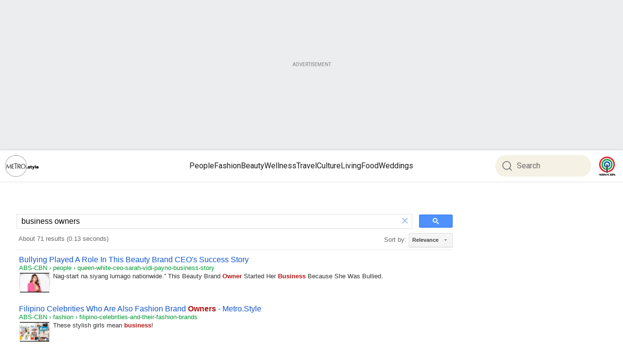

--- FILE ---
content_type: text/html; charset=UTF-8
request_url: https://syndicatedsearch.goog/cse_v2/ads?sjk=scTJUYYvTxiDsJYwEK4E%2BQ%3D%3D&adsafe=low&cx=c4a3892be8eb44ecc&fexp=20606%2C17301431%2C17301434%2C17301435%2C17301266%2C72717108&client=google-coop&q=business%20owners&r=m&hl=en&ivt=0&type=0&oe=UTF-8&ie=UTF-8&format=p4&ad=p4&nocache=5071768902961972&num=0&output=uds_ads_only&source=gcsc&v=3&bsl=10&pac=0&u_his=2&u_tz=0&dt=1768902961974&u_w=1280&u_h=720&biw=1280&bih=720&psw=1260&psh=926&frm=0&uio=-&drt=0&jsid=csa&jsv=855242569&rurl=https%3A%2F%2Fmetro.style%2Fsearch%3Fq%3Dbusiness%2520owners%23gsc.tab%3D0%26gsc.q%3Dbusiness%2520owners%26gsc.page%3D1
body_size: 8376
content:
<!doctype html><html lang="en"> <head>    <meta content="NOINDEX, NOFOLLOW" name="ROBOTS"> <meta content="telephone=no" name="format-detection"> <meta content="origin" name="referrer"> <title>Ads by Google</title>   </head> <body>  <div id="adBlock">    </div>  <script nonce="37xh-tcLGc3u0mYeMtiwnA">window.AFS_AD_REQUEST_RETURN_TIME_ = Date.now();window.IS_GOOGLE_AFS_IFRAME_ = true;(function(){window.ad_json={"caps":[{"n":"isCse","v":"t"}],"bg":{"i":"https://www.google.com/js/bg/V88ImSDOg1b-Ey3nzkrV4W67KqFgqGqLOhz7XlMESLs.js","p":"XcnzH6TngAdIMVxGm8Mo5lR2B3mP1u981aiJ9n1IkbREHiOGo3z/IaRj7odhe8NjnsTtdc93KunpLMct7UwWVxBh+XDXCWyG0Lmkdu/MKaM8dywsdWO1//1u66eMJcQ0cffMLTw83zwaQ7AitabhROTF8LYNtU3jgsKSNP/NgSkoPViSDzpbhZsZf6pi0P/yZWScct/5kDID24cj9CoPrvagEjTquzYqmSgrAMJZ1dyGoW5ii80UD0Oz9JpFVZxdRowMuAhgRxnY5G/ow9M4TgQRvlB0qlvGuVbd06GF8g3vA8Qrf7nVS0RvXiP9NLgcxAf2vWhl74mmDJUHMqTi9VgcY0GUR8mZpl+G8howvjZL+WCR//eqbDJA6eRwrc7zvi2pCqhYWDDASTJREexdz8BTYHNfzNSUNhIzyCTaalFV743LYkuNSWgfhWMqIXYbMEMWCpSCmWMFIUDGq+OV4wJyiV3qiT/gKm7/5cmBVH8euG7pU24ydcRe8geGXQfmSQpLj1C+hDws70DMZhkEe7L9d/n1pWZQDleY7LvjiqUJvVjjXa0vqW+1uzDizCNW7hvUtq/XGBIvcNZ+XVkV59m+XeRBn7Db5hqYKKRqxPv96+l7oRJhvHDJbwtW9r32DTJXy4WGG5sdqGAiuyUVFkM2lLpVacChRuMDj3VIfMb8LjBMzwo018MerSlu6mmw7c1M++1TeVdyICeTCNN4vcccxD5UvzepXk8cOp5o7OU/[base64]/+QpDcfdZGn0YeDnTtT6HEt1UQKVSmtMJXiMwQ0BHynRW8Rhub5NHPBcq90Pd+ywxH+ytdKXVRR0PoDa/EUIJmKgk3owEhwL+6Olsgx5aRzdYZZ9XAZdft9M07qdrL8NLiFyNcSFYKYSZFGZ09ypyAp9k2LRvVGcGoin/VuCm5yDhezPoy5svJnb20QVr35bPdsq2Eo4lFmMo42TIpnDLh1u+hnXdp9XEyQoPGFP+HZdhw8bWniH/pSuqshj47+0ieXGtHpk/lmSLl/ecOeHQzeJ5+46v67ZpPgVygeRgzl2/l3H4OhsWeeZK+aRzqKsj7lUdygmN9diUroj13Yo2PR2pLz14y04JJ2FF8w549Rm+OHupLPRxog/+xlp3nKW0B40SqkrSJiY69qUu5jUY7z1p9gmxzvdfuYTrFc/eCem6xjoPoN1SC/egOJz33XTdcC3E6tllJ+HsGE3hjqP2WyBWhmsw5BCvYAsUo2r3LH4G51VQyDB3gblfLK4kuq4JIp8A44k1mCXnOsx9ehQEd+KG22Y5HcIF0Jfbj6Q+wWzvWEPFJY1hXcTZOjJuobcJv79LFpkVT1dT/5NHD6KMTXkJNy0aFH7s50k/bZfY5WyDE17HZRm7W6fdRZ/rzpYZ/tu19rApL483x3QQZUplZ55pOCVi9VRmWAEXUCY1U9vxF1NwgXxmEgYtWAv1dCyrU6IrQ3xqKp9IX57SEEpuSRDyDfIFuy7zuIrRhReefOozR4/LIE8RI2b4vQlvKbXUjHckGi7rjclBZaJmH+QDBJJ5xxknElMC4bLvdWvtrRvhIbHKhQIjQ5ujBZicdyQ3n0aRGguf4k5HTh9CqjmcayCQiSG0UJ1aw9QC6gE6GtBBWS9JmWAhU2oXkMC7nvBdRADIQp/2PQGgo0s2UW5OlLspQ+Lf+6tXQHdqVLTBr5M0FRhzrF0U74ImQtCrRGoVkNgSdFsnD80LOTcPMYvKXJPOzmYnlnFoRruACQxq0meJsS5rDAOqBYsd7geY/[base64]/iN3yp4J89Egcd0qLDU66nV/3WlNc/eXn5TSZBuKjQUYajCP2LUxXD4SZyI1Qt8sBGEJzSDZTc7THyYhlg5aPoeJGo8OcphgG3V2lPCemBO7u99rgEXfRLGcoijYS14xSlJ/GoNv43YJMkRVbQydoF7Gvj98elTV/uTtYQDRGFrIwLqD/d94ACIuZsnlYd4lLH3ZXrJDTJeEUGjmVUtojA4rAxiJRk2ylHtiXBx8ZZKI65gXzOjEkBGsfHVYEiyZsqwmcLQFNikAoxK6FZGwHCk3Sade2WVmm0qkuL3SCiGvVMcOiRNXGvqeNyrVdwIW/6OkvznvB4spP1PhmtKr9W9P9iVc10VwXw9rZG39nOym2e9WhuoVeDAufRk1ZqEKhNO+q/4aJAH8E3fpdP2I82aea33LTMNZ2Yw7sZtN0V980GOpaTXsUQMvmh+x2iYDiLTVqrapMdhYheTmB+ENaxK469B8B9pwkpwkHcwerE9qb74hn3tC1o/j12usfbAPvtNydEvdlJKEyozHeiw+IoUajBosQaGQf29i3jM91FjlWQvef96LU9OcJMWU7M4KDwNyXc+7nOaBbJPqDi4ZH8hHblLTXfiD4MgATkPybiAjW8XRdElsG/GskD6PHaEhXkRkaG3UPMtScb3Ke15TOXndMes8YKeq/jvi/Pe9U1o39lbEFfbGWuH769MJfqioPfnN1R1XUr0DKX21cPXLefSV6WWmMb1o3BaKsOvTGQARqceTim+smx/T6nzwfrw7/RC4toXKPp7am9Y6Cn+vQGTcZlAo7ZYgwEp0sQ7tt4FlHyzauycRX0mlNhwmFSKB3FF6ceyEX0/kiRbXGH1YbY6EJpGTnsl1LVQyjXFxuReK8tqQMUqH079AqSeUTk6fGYQvLUxS+klDgjtM03i8M9aAArIWQpoOsbGxB31R1aGkm/d9GYb2orrVqrd0StZYt5C2/HS2q/4CUJtEzInoSXuvPX6gwPj+a6cV8+/0PeXcFtUEf7lHjveCVoo91cgsq+8eDlK7LeiP21hzrnUUsbhGWfJk3HgvjWwCT+cO6BHjj25tP968ViDLJQK7rEDDyUUXC9Z3YYR1ZJNk72ydeK/lr2KwoKwrO28FYvomGzKlJdkBzFk7+2ZQh0psqTb4S78BoqPNtoCUmGhSq9LwLgMgzuVKMNQ3oAdIULwr/30eluGRpcbskQ3BaXyxjALRSNGFQ9qcAQK5joIVCH8A6Pdc098tXXLTlpyvnQ5yqLGsBVVACjau3Ik9ZPz0FT3DYx3OvX2Teiz4wGZnDhUJ2hUNrpsFAnaAp8/zq5No+vXGpBKH92Zdrtwvv3tYdNG4rg5hkaeRGDT9D63Rg+4itDvvEIu/YhCxXPehoy3j0wc2YF5qt5aACQ2Z2ZiVuchN6jQ/[base64]/zPR+9vNY5A3jm5GFdR/nWv3Dec32tjDuvZfCi4UibBX+FAZghTz0fADh0NIReaMMAOXtQPP6xN7EOoUByNGrkltTojoEGiMl9bLUNzHzjlLj+xJguiVhsEjBMv375DTO3v9IOHgFDK4fR0iOZkXg91/8u5yIMKQmFbQ296WmyeOvj+g6sev9tRcxPwpjEs0D3lfoC1c9E/UCKMFBPL0j/B4veGO9elsa4M0oqGHtHVwW6U4Wi6TJZ3PLPGU0wne5cfl17aEPBaaqxHlfLV6ssr0iNqAjPgb++0pPn2gC2a2LYg/P/lpeQ4sSI5KRwUU94Dbiy9AgezTaXqKbIzCLnGIXILeQmviBwMVMBGbMRVLEzMYqPeGpenj6oI3ZEQwygNIqqvBhhaPHrI3HTOFBPwtUazw+2+MmeH6GEXKN0WMN8c14xafZUjeLu7JXHgfMgFoEbP2HrXRgew9Z2R/3b/y+5BRvHQkvVk4v416nEjkN5HKyIcmAvPS84udV6wymJyIBhn0V5S9ju0q0jdhttic9n0UuI2XT+8x/hglhrlJpHgIUw34xsqouXcwt9fONumU/wUkWF5KD9NmBtFAP2FsndAFcU0pASQpdwE7d8ctuEWRKPozLfB+AVSBPo6U+fgDQ4IomNHaU3m5DOgMC0hAJyvvmENIDKD7FY08Vit6eMZ7Cy1mkjsbUxpyliSChIu3oZ2IqB97tAQl66pmDkynx/GKwf01UEpCoeUJklTncSsyaw+8cFriiAaGzcAnoxDaoUXT13GxZe5vaYcH0PfnifoKFMLykfntl/D8yssevXqYDvMHJkixsnL3oLsX59ikuOQJ3EcAPOe3Yake7efg1Ad34+dNnznFEdoXH/G1B4ubM9n4B7UEPHi982WMcmj4zWjmK1npn0xCsnRYPFhlSV6UmhF3bKxduiuoAs8MAppkOjC+SShX9U+FLhR8IE1/R94CUb0SB2zN7R7qR5vlJmBxuJdDvfLWriHxDlOPqZf66bOkX6J1ElpbZTuce5Ml3chEdvSk/WofDjCoGmtr+YaeNzXS83JSPXoj1gBXeLGrAA5QbRxIYvM9IqO0FWsfAZjhii12ANguABxip6E8UBEHspDCbyOEB7MewglnVzhfa7BWJePtpzbA+qxs35AP/JFijbxDWsR0LPQVOROlCzTPk3nMd8ICvYXFD4ZwDJy1xZie6x1ze495eYrdlYw9ukjEJJ6vvyo5mHgXlo3molplp3DG61zRrvj18YTXAb2NXlEZrEFE6QhcvQXzqkwxXlM41033a0axMp7O7Vc9vKouzRxKdUQY/yPXGQNfe3+5jErLcjhHUvydMWY7js4P4FBXO0iZeqexZIdJBUDeLyDSESVLCo5n1PM7goAKMXAT2HXRC6uwY55OS7bhT7WKaDg23Uk+SVZADSLYOf9cF2bluyZdHeZXhhOjzgFi6+3nrDDh5tKS6XgUOfRSnjrsnXsORot+eXsTOHi70k/pc686jtDUtNK4OkxiW6COnWY1EHkXlpy25haaoGCaCXUv1adnCp0loFE327TMUVN/O6EKDnsZ33bCfd3sNW7WjpqUSVMZrbj814W/O5iAaQlF6eo7BNz8XcBq+6Ouuo6Nkoa2jtwz20RS5kaEcexfQ8difvNSsIQRWIbTcU1XUtUC/VYoXM4kUViZNC2F/ioRvsotrqYlnFUItKFCmVx6d4T4ETWmRuS1QYEHDKx8ivrCFSKPJfuLy+FWcK1rf1j3gdB8hbu8KWEIa8bswzDqrrvblo3br7R3JiDTOdSBqZRPtM133X33Fg/a3DlhP4olqbLPgCwqHlTASQip+wbkjQiSh0gbcC+WUxKD8T1aMFQN/EBEwWvgwzJn8Wo9mHW0oak13/pLWiTMsQxTIxwIj7G6MwmFDuq7H/zIuS8z5gU6lNnTor8eLSfYYJ0L3pwWZRYTg8OxsyNzl3XIQV3hoPZdiDa1a2tGDFA3T9w9T8zTs6TcOOyOmg/Vy7jAl5htt1JqQDZoiTTLVAWJkxnOZow7mIiGzW92HevhfLP5Bg55Uv5BOJWDKWbSeP6ipMAKbUYm+0MNuzuGmWidzZKKWa/I5bpnp6e3i0tOhxoPcqlNhHY+j0rlVnfFEArt5cCDnpPQuQGILSC5D9rGe0nkUcp+dgtmcXpxSFi2D0s5lKK3BWVyYEXwJyBgblFinkcnTg1uVTItBDqMDxvGEi82Nsqfi3eIiBX0IxLPd/49jmJ4bkPsOAYdjt/ZpkGJCN5SxCSct/9B8GKQBarx2f7MmcSzhFwjuqxg6XzIrhwrfs0Fc7YrEvHPgQXdZWyBCWaNnUN+zIf8tVZi9wKcUetwWPHzA36TkFUL42ph8o32LKmrXueWdi9egf2FPnTU6U8iS9rN1HJlGZiWIUQOT0SKr687lxEraZh9N2dSkvzjWny81lyJtq/gbaRJHRBZPQI8ePcITgTqtMNkQsnFqMT44z+WRO6vyCKqsL6vy9GBBAv3cYrlELA8vkAOi2t9H3dgb4oPLK7H1rPrIqebAfLxpzmpAy/[base64]/Oy6M+aJLx3WEzhN2Ch8WMcHa/g6OMNO+zJMBOoiEiO6+vrosp9yLnDGHejwORIh4zBBA+G46+EEJr5hcomJvux/gLxQLzBOSPrFFeokpm/9GLlaXq7svsIe0AXbGobiHoqwgTS9yL75dtJY40G24HXZIY1L8zY7uJKEUYStXXcCQAbZ+Oi2ugLp3IH/mPJqyXp4cD6Sa9j8fCPTkMuZkfyQVCyezT7ULITP1uJxdCFyyOuyjy5Dgyec/ruHKzRh7Cz9Ibt47/vGSHx8R/5XbX49TYuXZXQacQ+EAnDJRfK76DWepH9ndL9jNXW3fw/N0qdu+fEVesKBlNoFtIYg2eaZ6jAloBaEc6LsxJ1kxB7DrrAH92qDEii+F/+Qh6d8GgaX302UXw1+3HFhFrUOAoEvcS0SNzK197K2XOBS8G4orN/PYILeTT7W9nVlE4tgrDQ9uLaukvxt7OkY1UaX8RE7eSihgAVwl4ef6D5rkG+ttDP8wQ7nwu/RL1NkpRnVWhK/QiP9XFqwv6A9TQ9bIA0KBA5nzH1rnZnMWBl+KzgWBsEX6/LVmuBLa+oMXvLWyagX7NfsDt8ZnMJ2JkrTxCVec8dcePvms7NWTy0DoA6piqC67hpMl1FJs0WxwV0e+DG83tK3z5eVNh3vWFXtHDfcrbXd56jk55bCTg232NwLDkkTN4RCbtEcJSFE32eIY7MWyvteHl1dE0e4JnMSUpyJxHBhMbnJH6Fu/eQauQKopBcBJQshjsI9iCaC6/eW/[base64]/WvEIlpGfE7K9MpS/qX6gPB22M110U28UZFf/Txzbr70C6UtSzu3fs+hS/5HUbcTErtX/E5kI8xNMpK8ipEYbKHdzyxhjduIbOJJSeVbu/ijQ8YOWS/bpDYFC9gE4zuPZBZRlo0OWeKIpgWoz2ZpompPopnEMzpjDLzMoo0c3+EUpxKJZ+5Mc3Y24of2sFtTeMQBeeesFfenAIumHV8ERjWaYUVx5dV/HlabI+H2mcvAUmuh8tOGEUcEVgeLx7kjybv/mzuSampcQhe6Z6oyjmwbACQQOOH387U2u9YsENwoPS77YrBoOccTtbK7kgFv+9bcIgf4Oo5EAz8JzhFDWST7K1j5yG27RXUsJlPwsPEBpkOvkdLgEFAWIKTj+JRWoyy6b2OQGcUQuepPj+GMZX3PrQYgOqN77e/2WIbSzsQBQ0tX2wUJh7opS/9eHpMexliHz+kTUwObom4Tba1jLiA4I+GFOxJ1ef5Y5sV6r8f0I0wpXhBVnzWZb/bcihhIrSy+RE1PRZNutvvgQISgUbMEwl+CBMdFqpBw37JYjjpNC8OBqCXhNJ5pUDE72JjYRapG+w8SJaNo0NAeGXs/qrQGBrWNO/ORt/gHR4M82aRb2b9lX0pApxmJvldDWCYRcYYcrSNWk9868Pv9dRwQwef/Elv88tueiPYtO+vXuWd1sO8Tctfh2+A6TFkgzo+fukTd8F2ZKIYICEH1ODynBjiWMZE+CTUxFX81bWLn+G1QhaId3vW7BdcbLb8+AgJV+0PgXbQHpVQyBmo1EPDTJOxLvCzIrkoQmLN2xJwGKwTrGSindQZoSy8mijf0vr/[base64]/87rbSLE9FRHXYLIYHJSTTgm9sgU536813ls+Gj9aq0qdAV/jSfgMmy9s9gs+WTMkorM4HWeyQzUA9/XVQV+jppDu8tZv05Lu+mxhNxaCVZX9YG3o6GpXszxJYY4OYmGe1/8ea4c/7FiSvs060XB22ZTW+sQOmH4KN3bC7vTxP2/fLdMhwarZ7AaF7taNthPSRIxdP3Iii37+MouzT2EbYVRt1WdZAMVZhKgVEDLnf/XtFt2+4/XaYe8gg3alseSAqeTnwVdtjCnRnReaC5VeqtTIX0X7TO6/I2eSnUV6WeZ3AjqvvqtCnHAjtH5yHwlg5WGP5sPD5DqU82izStCTlrnjfVCLi4azx+kYm/2AmHn7RBHs3CKHI+Qu0Xjbx5xX8q9k9l8K2hW2sMG6r6D7UZyKB8vMklaMM65rUs6S+wW4mCQbI/CyWXlLLKGXqB0xWKbX7wA5RKy2KTeYgYo4Wl8wUpEtnnBAu+5oSy9kMHyMoFcjBHMSbvorur7W7SMzRk/[base64]/t3yMpLAMMaxGtLnizzqMSaLTQLLmMBXsVUxJXN4oTXybX4GlPuMfHS700L8E1V/AhV5MiZZnH357pXEkNdbvmqlNyDsosx5EHQQ7Cz+E98suPbEy6j6cGY/VcqKz/qojGv2Qw/tFn/5O8MNWuCBnOO/6+7/Ic1/FdmgynHmzsMGqcBrY+ec6r4kcdPX8dqavciH/8UVHEMCgPl5Q9bW19OYXUdF8/kC15Wyc1cH2ojqACmjEMEFgG4xqv7IMvt/4bQikwYX1r4yMtTm5NVSDrBpm6UvuNIvFPRk/zpX6JIpchyzB98rZRuQR/PgA2oAxPP0mCdgvaCl3/JnKqxxqaf8yMSzNc1gjhiTPIMpyg0D3T2UvfTquzOdZFJuOhV1iuD4bDFXnzRYjSHst5OQaCLn4tHa1sZTE65lrvioMsvqdT0RYxUKdcYMs+cKq+smDmbtCgWZdV3shlYO8JvzHpT/t2oisaykAaAEdvSdurY7xCS8EvX/hpcxjmfkLK6a9a5VBi7P0h00mQydwE0K9Hkt0jtlyP2xQwHunifO0pyO/Qv3jyiB4AEaumem/u2587JBjjkc0y3DLLTe18XkXdlWtAZjn1S0+7r3sco9kWIbZGCYtxTbpeGhjpWK0r1Jselc2DHLfKg1I/En5sEm454EBbaHASSruPfCTUB7Rja/jdO4OoN38SXwUS/KAg2UmhbbW2Ccdcbh7+z4d7iTX6dtRkl4tIDrSlzPx+rWau4zIeLI2TJtWSESZvFrJk7Pcqqr2ErcHg3EFmVUFazyDh4q86oqJ6TtDlo+xTIydJS/PUFktXAY1+rYzTxokN+0vWBnKy3YmuG8wc6JDxA0H9IChyeHN1RO42ZIlZp4fMeTNdtkuznfRdzyoJ0iRuSuFex2E6+GzrBOB0j9iELYHMl2wqb2Bg1/wo+3GMeD3EHau/BNPXn3K1wBuW54YyYZbqaklhjeEnduzo6SzTAW4z1gc7SZ4zdr27p895sY3O5afwWajVf3j7lptx+Xw4vASGvxlW/+H3peuqOioGCUQAEuePwA\u003d"},"gd":{"ff":{"fd":"swap","eiell":true,"pcsbs":"44","pcsbp":"8","esb":true},"cd":{"pid":"google-coop"},"pc":{},"dc":{"d":true}}};})();</script> <script src="/adsense/search/async-ads.js?pac=0" type="text/javascript" nonce="37xh-tcLGc3u0mYeMtiwnA"></script>  </body> </html>

--- FILE ---
content_type: application/javascript; charset=utf-8
request_url: https://cse.google.com/cse/element/v1?rsz=filtered_cse&num=10&hl=en&source=gcsc&cselibv=f71e4ed980f4c082&cx=c4a3892be8eb44ecc&q=business+owners&safe=off&cse_tok=AEXjvhLTFeD1fMSIG1WXe-MCzA9e%3A1768902960030&lr=&cr=&gl=&filter=0&sort=&as_oq=&as_sitesearch=&exp=cc%2Capo&callback=google.search.cse.api19398&rurl=https%3A%2F%2Fmetro.style%2Fsearch%3Fq%3Dbusiness%2520owners
body_size: 6100
content:
/*O_o*/
google.search.cse.api19398({
  "cursor": {
    "currentPageIndex": 0,
    "estimatedResultCount": "71",
    "moreResultsUrl": "http://www.google.com/cse?oe=utf8&ie=utf8&source=uds&q=business+owners&lr=&safe=off&sort=&filter=0&gl=&cr=&as_sitesearch=&as_oq=&cx=c4a3892be8eb44ecc&start=0",
    "resultCount": "71",
    "searchResultTime": "0.13",
    "pages": [
      {
        "label": 1,
        "start": "0"
      },
      {
        "label": 2,
        "start": "10"
      },
      {
        "label": 3,
        "start": "20"
      },
      {
        "label": 4,
        "start": "30"
      },
      {
        "label": 5,
        "start": "40"
      },
      {
        "label": 6,
        "start": "50"
      },
      {
        "label": 7,
        "start": "60"
      },
      {
        "label": 8,
        "start": "70"
      }
    ]
  },
  "results": [
    {
      "clicktrackUrl": "https://www.google.com/url?client=internal-element-cse&cx=c4a3892be8eb44ecc&q=https://metro.style/people/inspiring-stories/queen-white-ceo-sarah-vidi-payno-business-story/35926&sa=U&ved=2ahUKEwjE26mF7ZmSAxWWMlkFHaQrKaAQFnoECAYQAQ&usg=AOvVaw0c865Fmc0-WA2GUQzH2baT",
      "content": "Nag-start na siyang lumago nationwide.” This Beauty Brand \u003cb\u003eOwner\u003c/b\u003e Started Her \u003cb\u003eBusiness\u003c/b\u003e Because She Was Bullied.",
      "contentNoFormatting": "Nag-start na siyang lumago nationwide.” This Beauty Brand Owner Started Her Business Because She Was Bullied.",
      "title": "Bullying Played A Role In This Beauty Brand CEO&#39;s Success Story",
      "titleNoFormatting": "Bullying Played A Role In This Beauty Brand CEO's Success Story",
      "formattedUrl": "https://metro.style/\u003cb\u003epeople\u003c/b\u003e/inspiring-stories/queen-white...\u003cb\u003ebusiness\u003c/b\u003e.../35926",
      "unescapedUrl": "https://metro.style/people/inspiring-stories/queen-white-ceo-sarah-vidi-payno-business-story/35926",
      "url": "https://metro.style/people/inspiring-stories/queen-white-ceo-sarah-vidi-payno-business-story/35926",
      "visibleUrl": "metro.style",
      "richSnippet": {
        "cseImage": {
          "src": "https://od2-image-api.abs-cbn.com/prod/20241026051048/0767f2042d6c6aaaa3a4809ab1065275d2289fca0b23b6aae52b70ce66499a65.jpg?w=1200&h=800"
        },
        "metatags": {
          "copyright": "All rights reserved by ABS-CBN Corporation",
          "twitterTitle": "Bullying Played A Role In This Beauty Brand CEO's Success Story | ABS-CBN Metro.Style",
          "ogImageWidth": "1200",
          "twitterUrl": "https://metro.style/people/inspiring-stories/queen-white-ceo-sarah-vidi-payno-business-story/35926",
          "ogTitle": "Bullying Played A Role In This Beauty Brand CEO's Success Story | ABS-CBN Metro.Style",
          "section": "Metro-Style",
          "ogType": "Website",
          "contentProvider": "METRO",
          "twitterCard": "summary_large_image",
          "ogLocaleAlternate": "tl_PH",
          "ogImageHeight": "800",
          "subSection": "People",
          "ogSiteName": "ABS-CBN",
          "pubdate": "2023-07-14T01:49:17.000Z",
          "twitterSite": "@ABSCBN",
          "fbPages": "27254475167",
          "twitterImage": "https://od2-image-api.abs-cbn.com/prod/20241026051048/0767f2042d6c6aaaa3a4809ab1065275d2289fca0b23b6aae52b70ce66499a65.jpg",
          "articlePublishedTime": "2023-07-14T01:49:17.000Z",
          "nextHeadCount": "49",
          "author": "Janelle Roa Cabrera-Paraiso",
          "articleId": "6a902e0547811a626954a735c247c4f0a57948e1",
          "pageTemplate": "Text Article",
          "ogDescription": "Queen White CEO Sarah Vidi Payno used bullying as a motivation to establish her own skincare brand, which is now helping boost the confidence of many Filipinas",
          "ogLocale": "en_US",
          "ogImage": "https://od2-image-api.abs-cbn.com/prod/20241026051048/0767f2042d6c6aaaa3a4809ab1065275d2289fca0b23b6aae52b70ce66499a65.jpg?w=1200&h=800",
          "twitterImageSrc": "https://od2-image-api.abs-cbn.com/prod/20241026051048/0767f2042d6c6aaaa3a4809ab1065275d2289fca0b23b6aae52b70ce66499a65.jpg",
          "sitecode": "METRO",
          "environment": "PROD",
          "viewport": "width=device-width, initial-scale=1.0",
          "twitterDescription": "Queen White CEO Sarah Vidi Payno used bullying as a motivation to establish her own skincare brand, which is now helping boost the confidence of many Filipinas",
          "themeColor": "#fff",
          "ogUrl": "https://metro.style/people/inspiring-stories/queen-white-ceo-sarah-vidi-payno-business-story/35926",
          "articleModifiedTime": "2024-11-21T08:33:45.000Z",
          "fbAppId": "1710456575844989",
          "contentlanguage": "English"
        },
        "cseThumbnail": {
          "src": "https://encrypted-tbn0.gstatic.com/images?q=tbn:ANd9GcSmm6QPJ4hXylvrYIEoKRONB-_Ha5ucisQyId-B6T45mVBvtZyru118GPA&s",
          "width": "275",
          "height": "183"
        }
      },
      "breadcrumbUrl": {
        "host": "metro.style",
        "crumbs": [
          "people",
          "queen-white-ceo-sarah-vidi-payno-business-story"
        ]
      }
    },
    {
      "clicktrackUrl": "https://www.google.com/url?client=internal-element-cse&cx=c4a3892be8eb44ecc&q=https://metro.style/fashion/metrostylewatch/filipino-celebrities-and-their-fashion-brands/35662&sa=U&ved=2ahUKEwjE26mF7ZmSAxWWMlkFHaQrKaAQFnoECAcQAQ&usg=AOvVaw1ynCKfuSmYbURmHuVvYR2g",
      "content": "These stylish girls mean \u003cb\u003ebusiness\u003c/b\u003e!",
      "contentNoFormatting": "These stylish girls mean business!",
      "title": "Filipino Celebrities Who Are Also Fashion Brand \u003cb\u003eOwners\u003c/b\u003e - Metro.Style",
      "titleNoFormatting": "Filipino Celebrities Who Are Also Fashion Brand Owners - Metro.Style",
      "formattedUrl": "https://metro.style/fashion/metrostylewatch/filipino-celebrities.../35662",
      "unescapedUrl": "https://metro.style/fashion/metrostylewatch/filipino-celebrities-and-their-fashion-brands/35662",
      "url": "https://metro.style/fashion/metrostylewatch/filipino-celebrities-and-their-fashion-brands/35662",
      "visibleUrl": "metro.style",
      "richSnippet": {
        "cseImage": {
          "src": "https://od2-image-api.abs-cbn.com/prod/20241027121044/be106391ffb5f6d3bd623c18f7b920ed8f95c12e31d3fd762a46d28b6e0e488a.jpg?w=1200&h=800"
        },
        "metatags": {
          "copyright": "All rights reserved by ABS-CBN Corporation",
          "twitterTitle": "Filipino Celebrities Who Are Also Fashion Brand Owners | ABS-CBN Metro.Style",
          "ogImageWidth": "1200",
          "twitterUrl": "https://metro.style/fashion/metrostylewatch/filipino-celebrities-and-their-fashion-brands/35662",
          "ogTitle": "Filipino Celebrities Who Are Also Fashion Brand Owners | ABS-CBN Metro.Style",
          "section": "Metro-Style",
          "ogType": "Website",
          "contentProvider": "METRO",
          "twitterCard": "summary_large_image",
          "ogLocaleAlternate": "tl_PH",
          "ogImageHeight": "800",
          "subSection": "Fashion",
          "ogSiteName": "ABS-CBN",
          "pubdate": "2023-06-05T13:30:39.000Z",
          "twitterSite": "@ABSCBN",
          "fbPages": "27254475167",
          "twitterImage": "https://od2-image-api.abs-cbn.com/prod/20241027121044/be106391ffb5f6d3bd623c18f7b920ed8f95c12e31d3fd762a46d28b6e0e488a.jpg",
          "articlePublishedTime": "2023-06-05T13:30:39.000Z",
          "nextHeadCount": "49",
          "author": "Carla Buyo",
          "articleId": "337116449a8da023c89b47e9ef6308bda99ac36c",
          "pageTemplate": "Text Article",
          "ogDescription": "These stylish girls mean business!",
          "ogLocale": "en_US",
          "ogImage": "https://od2-image-api.abs-cbn.com/prod/20241027121044/be106391ffb5f6d3bd623c18f7b920ed8f95c12e31d3fd762a46d28b6e0e488a.jpg?w=1200&h=800",
          "twitterImageSrc": "https://od2-image-api.abs-cbn.com/prod/20241027121044/be106391ffb5f6d3bd623c18f7b920ed8f95c12e31d3fd762a46d28b6e0e488a.jpg",
          "sitecode": "METRO",
          "environment": "PROD",
          "viewport": "width=device-width, initial-scale=1.0",
          "twitterDescription": "These stylish girls mean business!",
          "themeColor": "#fff",
          "ogUrl": "https://metro.style/fashion/metrostylewatch/filipino-celebrities-and-their-fashion-brands/35662",
          "articleModifiedTime": "2024-11-21T08:36:43.000Z",
          "fbAppId": "1710456575844989",
          "contentlanguage": "English"
        },
        "cseThumbnail": {
          "src": "https://encrypted-tbn0.gstatic.com/images?q=tbn:ANd9GcQKdA9WTuCWGDOZOLemMdUgH_4C2OHoVvbpRrBHEXvAckBn_X12U1ZIEpI&s",
          "width": "275",
          "height": "183"
        }
      },
      "breadcrumbUrl": {
        "host": "metro.style",
        "crumbs": [
          "fashion",
          "filipino-celebrities-and-their-fashion-brands"
        ]
      }
    },
    {
      "clicktrackUrl": "https://www.google.com/url?client=internal-element-cse&cx=c4a3892be8eb44ecc&q=https://metro.style/beauty/body/filipino-female-ceos-on-tiktok/38564&sa=U&ved=2ahUKEwjE26mF7ZmSAxWWMlkFHaQrKaAQFnoECAoQAQ&usg=AOvVaw08BTp-jdxwz_pjWtN5U1Tm",
      "content": "... \u003cb\u003ebusiness\u003c/b\u003e. Despite numerous obstacles and societal prejudices that have ... \u003cb\u003ePeople\u003c/b\u003e &middot; Fashion &middot; Beauty &middot; Wellness &middot; Travel &middot; Culture &middot; Living &middot; Food &middot; Weddings&nbsp;...",
      "contentNoFormatting": "... business. Despite numerous obstacles and societal prejudices that have ... People · Fashion · Beauty · Wellness · Travel · Culture · Living · Food · Weddings ...",
      "title": "These Filipina CEOs on TikTok Are Making Strides for the F-Beauty ...",
      "titleNoFormatting": "These Filipina CEOs on TikTok Are Making Strides for the F-Beauty ...",
      "formattedUrl": "https://metro.style/beauty/body/filipino-female-ceos-on-tiktok/38564",
      "unescapedUrl": "https://metro.style/beauty/body/filipino-female-ceos-on-tiktok/38564",
      "url": "https://metro.style/beauty/body/filipino-female-ceos-on-tiktok/38564",
      "visibleUrl": "metro.style",
      "richSnippet": {
        "cseImage": {
          "src": "https://od2-image-api.abs-cbn.com/prod/20241025151048/56c827a65bd705f503d1e071a77ff344cb41c07299fe124f4aa753e5a310fa77.jpg?w=1200&h=800"
        },
        "metatags": {
          "copyright": "All rights reserved by ABS-CBN Corporation",
          "twitterTitle": "These Filipina CEOs on TikTok Are Making Strides for the F-Beauty Scene | ABS-CBN Lifestyle",
          "ogImageWidth": "1200",
          "twitterUrl": "https://metro.style/beauty/body/filipino-female-ceos-on-tiktok/38564",
          "ogTitle": "These Filipina CEOs on TikTok Are Making Strides for the F-Beauty Scene | ABS-CBN Lifestyle",
          "section": "Lifestyle",
          "ogType": "Website",
          "contentProvider": "METRO",
          "twitterCard": "summary_large_image",
          "ogLocaleAlternate": "tl_PH",
          "ogImageHeight": "800",
          "ogSiteName": "ABS-CBN",
          "pubdate": "2024-07-16T08:20:42.000Z",
          "twitterSite": "@ABSCBN",
          "fbPages": "27254475167",
          "twitterImage": "https://od2-image-api.abs-cbn.com/prod/20241025151048/56c827a65bd705f503d1e071a77ff344cb41c07299fe124f4aa753e5a310fa77.jpg",
          "articlePublishedTime": "2024-07-16T08:20:42.000Z",
          "nextHeadCount": "48",
          "author": "Metro.Style Team",
          "articleId": "12ac048c4fb202c8c87b68e5a881143c0080346e",
          "pageTemplate": "Text Article",
          "ogDescription": "It’s a woman's world in the local beauty entrepreneurship scene, and we're all for it!",
          "ogLocale": "en_US",
          "ogImage": "https://od2-image-api.abs-cbn.com/prod/20241025151048/56c827a65bd705f503d1e071a77ff344cb41c07299fe124f4aa753e5a310fa77.jpg?w=1200&h=800",
          "twitterImageSrc": "https://od2-image-api.abs-cbn.com/prod/20241025151048/56c827a65bd705f503d1e071a77ff344cb41c07299fe124f4aa753e5a310fa77.jpg",
          "sitecode": "METRO",
          "environment": "PROD",
          "viewport": "width=device-width, initial-scale=1.0",
          "twitterDescription": "It’s a woman's world in the local beauty entrepreneurship scene, and we're all for it!",
          "themeColor": "#fff",
          "ogUrl": "https://metro.style/beauty/body/filipino-female-ceos-on-tiktok/38564",
          "articleModifiedTime": "2024-11-07T05:26:14.000Z",
          "fbAppId": "1710456575844989",
          "contentlanguage": "English"
        },
        "cseThumbnail": {
          "src": "https://encrypted-tbn0.gstatic.com/images?q=tbn:ANd9GcTXTG_t4yBaH-WHbNMuADqMocLWrdXmJIuD5lOiKHzNtkpRVghHnfa6jL8&s",
          "width": "275",
          "height": "183"
        }
      },
      "breadcrumbUrl": {
        "host": "metro.style",
        "crumbs": [
          "body",
          "filipino-female-ceos-on-tiktok"
        ]
      }
    },
    {
      "clicktrackUrl": "https://www.google.com/url?client=internal-element-cse&cx=c4a3892be8eb44ecc&q=https://metro.style/people/society-personalities/about-new-miss-universe-owner-anne-jakrajutatip/34689&sa=U&ved=2ahUKEwjE26mF7ZmSAxWWMlkFHaQrKaAQFnoECAMQAQ&usg=AOvVaw0yE1PBKvogC0kJkd7D065x",
      "content": "Making history as the first female and non-American \u003cb\u003eowner\u003c/b\u003e of the Miss Universe Organization within the pageant&#39;s 71-year streak, \u003cb\u003ebusiness\u003c/b\u003e tycoon and JKN&nbsp;...",
      "contentNoFormatting": "Making history as the first female and non-American owner of the Miss Universe Organization within the pageant's 71-year streak, business tycoon and JKN ...",
      "title": "Meet New Miss Universe \u003cb\u003eOwner\u003c/b\u003e Anne Jakrajutatip - Metro.Style",
      "titleNoFormatting": "Meet New Miss Universe Owner Anne Jakrajutatip - Metro.Style",
      "formattedUrl": "https://metro.style/\u003cb\u003epeople\u003c/b\u003e/society-personalities/about-new...\u003cb\u003eowner\u003c/b\u003e.../34689",
      "unescapedUrl": "https://metro.style/people/society-personalities/about-new-miss-universe-owner-anne-jakrajutatip/34689",
      "url": "https://metro.style/people/society-personalities/about-new-miss-universe-owner-anne-jakrajutatip/34689",
      "visibleUrl": "metro.style",
      "richSnippet": {
        "cseImage": {
          "src": "https://od2-image-api.abs-cbn.com/prod/20241027191044/fffbaf5020023cd4972423af2eb3bfa0b8a4380268293d79322419cf6547a557.jpg?w=1200&h=800"
        },
        "metatags": {
          "copyright": "All rights reserved by ABS-CBN Corporation",
          "twitterTitle": "Meet New Miss Universe Owner Anne Jakrajutatip | ABS-CBN Metro.Style",
          "ogImageWidth": "1200",
          "twitterUrl": "https://metro.style/people/society-personalities/about-new-miss-universe-owner-anne-jakrajutatip/34689",
          "ogTitle": "Meet New Miss Universe Owner Anne Jakrajutatip | ABS-CBN Metro.Style",
          "section": "Metro-Style",
          "ogType": "Website",
          "contentProvider": "METRO",
          "twitterCard": "summary_large_image",
          "ogLocaleAlternate": "tl_PH",
          "ogImageHeight": "800",
          "subSection": "People",
          "ogSiteName": "ABS-CBN",
          "pubdate": "2023-01-17T04:28:02.000Z",
          "twitterSite": "@ABSCBN",
          "fbPages": "27254475167",
          "twitterImage": "https://od2-image-api.abs-cbn.com/prod/20241027191044/fffbaf5020023cd4972423af2eb3bfa0b8a4380268293d79322419cf6547a557.jpg",
          "articlePublishedTime": "2023-01-17T04:28:02.000Z",
          "nextHeadCount": "49",
          "author": "Janelle Roa Cabrera-Paraiso",
          "articleId": "205c9a992a9eff3eb8f3b1d73a57cb8add04f37b",
          "pageTemplate": "Text Article",
          "ogDescription": "Get to know Jakkaphong “Anne” Jakrajutatip, the Thai billionaire and transwoman who now runs the Miss Universe Organization",
          "ogLocale": "en_US",
          "ogImage": "https://od2-image-api.abs-cbn.com/prod/20241027191044/fffbaf5020023cd4972423af2eb3bfa0b8a4380268293d79322419cf6547a557.jpg?w=1200&h=800",
          "twitterImageSrc": "https://od2-image-api.abs-cbn.com/prod/20241027191044/fffbaf5020023cd4972423af2eb3bfa0b8a4380268293d79322419cf6547a557.jpg",
          "sitecode": "METRO",
          "environment": "PROD",
          "viewport": "width=device-width, initial-scale=1.0",
          "twitterDescription": "Get to know Jakkaphong “Anne” Jakrajutatip, the Thai billionaire and transwoman who now runs the Miss Universe Organization",
          "themeColor": "#fff",
          "ogUrl": "https://metro.style/people/society-personalities/about-new-miss-universe-owner-anne-jakrajutatip/34689",
          "articleModifiedTime": "2024-11-21T08:48:26.000Z",
          "fbAppId": "1710456575844989",
          "contentlanguage": "English"
        },
        "cseThumbnail": {
          "src": "https://encrypted-tbn0.gstatic.com/images?q=tbn:ANd9GcQ8UFEK3DrlNjwqfu6w_gO3Efr8P23dmp4bOTzNx0QcVYMdkquO73iJ0_NY&s",
          "width": "275",
          "height": "183"
        }
      },
      "breadcrumbUrl": {
        "host": "metro.style",
        "crumbs": [
          "people",
          "about-new-miss-universe-owner-anne-jakrajutatip"
        ]
      }
    },
    {
      "clicktrackUrl": "https://www.google.com/url?client=internal-element-cse&cx=c4a3892be8eb44ecc&q=https://metro.style/beauty/body/trifona-beauty-lounge-cebu/35834&sa=U&ved=2ahUKEwjE26mF7ZmSAxWWMlkFHaQrKaAQFnoECAIQAQ&usg=AOvVaw2M9_-yjZYr7B2A1fU547f0",
      "content": "As they say, invest in the right \u003cb\u003epeople\u003c/b\u003e and they will be loyal to you. “In our \u003cb\u003ecompany\u003c/b\u003e, we understand that building a successful \u003cb\u003ebusiness\u003c/b\u003e requires a dedicated&nbsp;...",
      "contentNoFormatting": "As they say, invest in the right people and they will be loyal to you. “In our company, we understand that building a successful business requires a dedicated ...",
      "title": "This Cebu-Based Salon Is Well-Loved By Discerning Beauty Fans",
      "titleNoFormatting": "This Cebu-Based Salon Is Well-Loved By Discerning Beauty Fans",
      "formattedUrl": "https://metro.style/beauty/body/trifona-beauty-lounge-cebu/35834",
      "unescapedUrl": "https://metro.style/beauty/body/trifona-beauty-lounge-cebu/35834",
      "url": "https://metro.style/beauty/body/trifona-beauty-lounge-cebu/35834",
      "visibleUrl": "metro.style",
      "richSnippet": {
        "cseImage": {
          "src": "https://od2-image-api.abs-cbn.com/prod/20241027111024/f646813568ef2d229904b982d7bff72b9439e99e33838cfb2f10d91e7d588423.jpg?w=1200&h=800"
        },
        "metatags": {
          "copyright": "All rights reserved by ABS-CBN Corporation",
          "twitterTitle": "This Cebu-Based Salon Is Well-Loved By Discerning Beauty Fans | ABS-CBN Lifestyle",
          "ogImageWidth": "1200",
          "twitterUrl": "https://metro.style/beauty/body/trifona-beauty-lounge-cebu/35834",
          "ogTitle": "This Cebu-Based Salon Is Well-Loved By Discerning Beauty Fans | ABS-CBN Lifestyle",
          "section": "Lifestyle",
          "ogType": "Website",
          "contentProvider": "METRO",
          "twitterCard": "summary_large_image",
          "ogLocaleAlternate": "tl_PH",
          "ogImageHeight": "800",
          "ogSiteName": "ABS-CBN",
          "pubdate": "2023-06-30T03:48:39.000Z",
          "twitterSite": "@ABSCBN",
          "fbPages": "27254475167",
          "twitterImage": "https://od2-image-api.abs-cbn.com/prod/20241027111024/f646813568ef2d229904b982d7bff72b9439e99e33838cfb2f10d91e7d588423.jpg",
          "articlePublishedTime": "2023-06-30T03:48:39.000Z",
          "nextHeadCount": "48",
          "author": "Danah Gutierrez",
          "articleId": "c0fefac354a2e5c6de1d2cb9604332f6c6334e13",
          "pageTemplate": "Text Article",
          "ogDescription": "The ladies behind the Trifona Beauty Lounge built this thriving beauty haven with no business background!",
          "ogLocale": "en_US",
          "ogImage": "https://od2-image-api.abs-cbn.com/prod/20241027111024/f646813568ef2d229904b982d7bff72b9439e99e33838cfb2f10d91e7d588423.jpg?w=1200&h=800",
          "twitterImageSrc": "https://od2-image-api.abs-cbn.com/prod/20241027111024/f646813568ef2d229904b982d7bff72b9439e99e33838cfb2f10d91e7d588423.jpg",
          "sitecode": "METRO",
          "environment": "PROD",
          "viewport": "width=device-width, initial-scale=1.0",
          "twitterDescription": "The ladies behind the Trifona Beauty Lounge built this thriving beauty haven with no business background!",
          "themeColor": "#fff",
          "ogUrl": "https://metro.style/beauty/body/trifona-beauty-lounge-cebu/35834",
          "articleModifiedTime": "2024-11-07T14:12:40.000Z",
          "fbAppId": "1710456575844989",
          "contentlanguage": "English"
        },
        "cseThumbnail": {
          "src": "https://encrypted-tbn0.gstatic.com/images?q=tbn:ANd9GcTMuQvkjqgizf9Lb4MzBUTwulNPkCvu0DTL9qfgN6Ma9XH9UnmXdMg5tDw&s",
          "width": "275",
          "height": "183"
        }
      },
      "breadcrumbUrl": {
        "host": "metro.style",
        "crumbs": [
          "beauty",
          "body",
          "trifona-beauty-lounge-cebu"
        ]
      }
    },
    {
      "clicktrackUrl": "https://www.google.com/url?client=internal-element-cse&cx=c4a3892be8eb44ecc&q=https://metro.style/people/celebrities/nadine-lustre-building-online-businesses-shopboxo/35104&sa=U&ved=2ahUKEwjE26mF7ZmSAxWWMlkFHaQrKaAQFnoECAUQAQ&usg=AOvVaw21GwDZ3eTSmPrk2_36Pwy5",
      "content": "Store \u003cb\u003eowners\u003c/b\u003e can receive payments directly from theirstores via credit or ... As the \u003cb\u003ebusiness\u003c/b\u003e grows, new problems arise like additional manpower for order&nbsp;...",
      "contentNoFormatting": "Store owners can receive payments directly from theirstores via credit or ... As the business grows, new problems arise like additional manpower for order ...",
      "title": "Multi-Hyphenate Maven Nadine Lustre Is Building Her Online ...",
      "titleNoFormatting": "Multi-Hyphenate Maven Nadine Lustre Is Building Her Online ...",
      "formattedUrl": "https://metro.style/\u003cb\u003epeople\u003c/b\u003e/celebrities/nadine-lustre...\u003cb\u003ebusinesses\u003c/b\u003e.../35104",
      "unescapedUrl": "https://metro.style/people/celebrities/nadine-lustre-building-online-businesses-shopboxo/35104",
      "url": "https://metro.style/people/celebrities/nadine-lustre-building-online-businesses-shopboxo/35104",
      "visibleUrl": "metro.style",
      "richSnippet": {
        "cseImage": {
          "src": "https://od2-image-api.abs-cbn.com/prod/20241027161048/b599e0eb484229b3026c8ea359ea5add1a868d3834b2b82dca6defc9f700e767.jpg?w=1200&h=800"
        },
        "metatags": {
          "copyright": "All rights reserved by ABS-CBN Corporation",
          "twitterTitle": "Multi-Hyphenate Maven Nadine Lustre Is Building Her Online Businesses | ABS-CBN Metro.Style",
          "ogImageWidth": "1200",
          "twitterUrl": "https://metro.style/people/celebrities/nadine-lustre-building-online-businesses-shopboxo/35104",
          "ogTitle": "Multi-Hyphenate Maven Nadine Lustre Is Building Her Online Businesses | ABS-CBN Metro.Style",
          "section": "Metro-Style",
          "ogType": "Website",
          "contentProvider": "METRO",
          "twitterCard": "summary_large_image",
          "ogLocaleAlternate": "tl_PH",
          "ogImageHeight": "800",
          "subSection": "People",
          "ogSiteName": "ABS-CBN",
          "pubdate": "2023-03-20T01:15:57.000Z",
          "twitterSite": "@ABSCBN",
          "fbPages": "27254475167",
          "twitterImage": "https://od2-image-api.abs-cbn.com/prod/20241027161048/b599e0eb484229b3026c8ea359ea5add1a868d3834b2b82dca6defc9f700e767.jpg",
          "articlePublishedTime": "2023-03-20T01:15:57.000Z",
          "nextHeadCount": "49",
          "author": "Metro.Style Team",
          "articleId": "87d0e1b7a289c65d5a8181abb60eafa63934b414",
          "pageTemplate": "Text Article",
          "ogDescription": "'President Nadine' builds her empire with this app and web-based online store builder",
          "ogLocale": "en_US",
          "ogImage": "https://od2-image-api.abs-cbn.com/prod/20241027161048/b599e0eb484229b3026c8ea359ea5add1a868d3834b2b82dca6defc9f700e767.jpg?w=1200&h=800",
          "twitterImageSrc": "https://od2-image-api.abs-cbn.com/prod/20241027161048/b599e0eb484229b3026c8ea359ea5add1a868d3834b2b82dca6defc9f700e767.jpg",
          "sitecode": "METRO",
          "environment": "PROD",
          "viewport": "width=device-width, initial-scale=1.0",
          "twitterDescription": "'President Nadine' builds her empire with this app and web-based online store builder",
          "themeColor": "#fff",
          "ogUrl": "https://metro.style/people/celebrities/nadine-lustre-building-online-businesses-shopboxo/35104",
          "articleModifiedTime": "2024-11-21T08:44:05.000Z",
          "fbAppId": "1710456575844989",
          "contentlanguage": "English"
        },
        "cseThumbnail": {
          "src": "https://encrypted-tbn0.gstatic.com/images?q=tbn:ANd9GcRXIiARWBs4nD8iTcBl3hLERElQ1od7_6IkjON6htzVbWZNaAIGqBwTIt8&s",
          "width": "275",
          "height": "183"
        }
      },
      "breadcrumbUrl": {
        "host": "metro.style",
        "crumbs": [
          "nadine-lustre-building-online-businesses-shopboxo"
        ]
      }
    },
    {
      "clicktrackUrl": "https://www.google.com/url?client=internal-element-cse&cx=c4a3892be8eb44ecc&q=https://metro.style/people/inspiring-stories/sm-project-womenpreneur-womens-month/35168&sa=U&ved=2ahUKEwjE26mF7ZmSAxWWMlkFHaQrKaAQFnoECAQQAQ&usg=AOvVaw3STq6Dcen4G_i3v2wIBVDq",
      "content": "Coming from her humble beginnings to now that she has been in the \u003cb\u003ebusiness\u003c/b\u003e long enough to know the ins and outs of the industry, the ISLA Kapsule \u003cb\u003eowner\u003c/b\u003e and&nbsp;...",
      "contentNoFormatting": "Coming from her humble beginnings to now that she has been in the business long enough to know the ins and outs of the industry, the ISLA Kapsule owner and ...",
      "title": "Inspiring Career Stories From 5 Womenpreneurs | ABS-CBN Metro ...",
      "titleNoFormatting": "Inspiring Career Stories From 5 Womenpreneurs | ABS-CBN Metro ...",
      "formattedUrl": "https://metro.style/\u003cb\u003epeople\u003c/b\u003e/inspiring-stories/sm-project...womens.../35168",
      "unescapedUrl": "https://metro.style/people/inspiring-stories/sm-project-womenpreneur-womens-month/35168",
      "url": "https://metro.style/people/inspiring-stories/sm-project-womenpreneur-womens-month/35168",
      "visibleUrl": "metro.style",
      "richSnippet": {
        "cseImage": {
          "src": "https://od2-image-api.abs-cbn.com/prod/20241027161016/bbfefd79f026b53460edaa06164581bfad225c19ed60f10d16b1e92af2b003d9.jpg?w=1200&h=800"
        },
        "metatags": {
          "copyright": "All rights reserved by ABS-CBN Corporation",
          "twitterTitle": "Inspiring Career Stories From 5 Womenpreneurs | ABS-CBN Metro.Style",
          "ogImageWidth": "1200",
          "twitterUrl": "https://metro.style/people/inspiring-stories/sm-project-womenpreneur-womens-month/35168",
          "ogTitle": "Inspiring Career Stories From 5 Womenpreneurs | ABS-CBN Metro.Style",
          "section": "Metro-Style",
          "ogType": "Website",
          "contentProvider": "METRO",
          "twitterCard": "summary_large_image",
          "ogLocaleAlternate": "tl_PH",
          "ogImageHeight": "800",
          "subSection": "People",
          "ogSiteName": "ABS-CBN",
          "pubdate": "2023-03-28T04:00:00.000Z",
          "twitterSite": "@ABSCBN",
          "fbPages": "27254475167",
          "twitterImage": "https://od2-image-api.abs-cbn.com/prod/20241027161016/bbfefd79f026b53460edaa06164581bfad225c19ed60f10d16b1e92af2b003d9.jpg",
          "articlePublishedTime": "2023-03-28T04:00:00.000Z",
          "nextHeadCount": "49",
          "author": "Metro.Style Team",
          "articleId": "04febdad354b001fbf2370e014a47a7941226da7",
          "pageTemplate": "Text Article",
          "ogDescription": "This Women's Month, we celebrate the achievements of these womenpreneurs who take charge of their businesses while inspiring others to do the same too",
          "ogLocale": "en_US",
          "ogImage": "https://od2-image-api.abs-cbn.com/prod/20241027161016/bbfefd79f026b53460edaa06164581bfad225c19ed60f10d16b1e92af2b003d9.jpg?w=1200&h=800",
          "twitterImageSrc": "https://od2-image-api.abs-cbn.com/prod/20241027161016/bbfefd79f026b53460edaa06164581bfad225c19ed60f10d16b1e92af2b003d9.jpg",
          "sitecode": "METRO",
          "environment": "PROD",
          "viewport": "width=device-width, initial-scale=1.0",
          "twitterDescription": "This Women's Month, we celebrate the achievements of these womenpreneurs who take charge of their businesses while inspiring others to do the same too",
          "themeColor": "#fff",
          "ogUrl": "https://metro.style/people/inspiring-stories/sm-project-womenpreneur-womens-month/35168",
          "articleModifiedTime": "2024-11-21T05:16:41.000Z",
          "fbAppId": "1710456575844989",
          "contentlanguage": "English"
        },
        "cseThumbnail": {
          "src": "https://encrypted-tbn0.gstatic.com/images?q=tbn:ANd9GcR84-55dHPXfGUNW1vrXsxqXcx6Rfhx0CjDDJp9VM7cfCP_wsGP48q3ZBPm&s",
          "width": "275",
          "height": "183"
        }
      },
      "breadcrumbUrl": {
        "host": "metro.style",
        "crumbs": [
          "people",
          "sm-project-womenpreneur-womens-month"
        ]
      }
    },
    {
      "clicktrackUrl": "https://www.google.com/url?client=internal-element-cse&cx=c4a3892be8eb44ecc&q=https://metro.style/people/celebrities/filipina-celebrities-owners-of-beauty-brands/35355&sa=U&ved=2ahUKEwjE26mF7ZmSAxWWMlkFHaQrKaAQFnoECAkQAQ&usg=AOvVaw0xZHpRtxPOgGFfrjgE8Nlx",
      "content": "... \u003cb\u003ebusiness\u003c/b\u003e. @elissejosonn. Lunch Break Beauty @hellolunchbreak. Ivana Alawi - Besides her show \u003cb\u003ebusiness\u003c/b\u003e career, social media sensation Ivana Alawi is the&nbsp;...",
      "contentNoFormatting": "... business. @elissejosonn. Lunch Break Beauty @hellolunchbreak. Ivana Alawi - Besides her show business career, social media sensation Ivana Alawi is the ...",
      "title": "These Filipina Celebrities Are Also \u003cb\u003eOwners\u003c/b\u003e Of Beauty And Wellness ...",
      "titleNoFormatting": "These Filipina Celebrities Are Also Owners Of Beauty And Wellness ...",
      "formattedUrl": "https://metro.style/\u003cb\u003epeople\u003c/b\u003e/celebrities/filipina-celebrities-\u003cb\u003eowners\u003c/b\u003e-of.../35355",
      "unescapedUrl": "https://metro.style/people/celebrities/filipina-celebrities-owners-of-beauty-brands/35355",
      "url": "https://metro.style/people/celebrities/filipina-celebrities-owners-of-beauty-brands/35355",
      "visibleUrl": "metro.style",
      "richSnippet": {
        "cseImage": {
          "src": "https://od2-image-api.abs-cbn.com/prod/20241027141052/e0c0f3803c049f8b627fb1439d1dcc383cbad9fafdc257968f706a4b366e9097.jpg?w=1200&h=800"
        },
        "metatags": {
          "copyright": "All rights reserved by ABS-CBN Corporation",
          "twitterTitle": "These Filipina Celebrities Are Also Owners Of Beauty And Wellness Brands | ABS-CBN Lifestyle",
          "ogImageWidth": "1200",
          "twitterUrl": "https://metro.style/people/celebrities/filipina-celebrities-owners-of-beauty-brands/35355",
          "ogTitle": "These Filipina Celebrities Are Also Owners Of Beauty And Wellness Brands | ABS-CBN Lifestyle",
          "section": "Lifestyle",
          "ogType": "Website",
          "contentProvider": "METRO",
          "twitterCard": "summary_large_image",
          "ogLocaleAlternate": "tl_PH",
          "ogImageHeight": "800",
          "ogSiteName": "ABS-CBN",
          "pubdate": "2023-06-18T02:45:20.000Z",
          "twitterSite": "@ABSCBN",
          "fbPages": "27254475167",
          "twitterImage": "https://od2-image-api.abs-cbn.com/prod/20241027141052/e0c0f3803c049f8b627fb1439d1dcc383cbad9fafdc257968f706a4b366e9097.jpg",
          "articlePublishedTime": "2023-06-18T02:45:20.000Z",
          "nextHeadCount": "48",
          "author": "Janelle Roa Cabrera-Paraiso",
          "articleId": "5a9d3fc53940cf3eeefcbb0b9a8d6bc639b05bfb",
          "pageTemplate": "Text Article",
          "ogDescription": "These gorgeous actresses are also boss babes",
          "ogLocale": "en_US",
          "ogImage": "https://od2-image-api.abs-cbn.com/prod/20241027141052/e0c0f3803c049f8b627fb1439d1dcc383cbad9fafdc257968f706a4b366e9097.jpg?w=1200&h=800",
          "twitterImageSrc": "https://od2-image-api.abs-cbn.com/prod/20241027141052/e0c0f3803c049f8b627fb1439d1dcc383cbad9fafdc257968f706a4b366e9097.jpg",
          "sitecode": "METRO",
          "environment": "PROD",
          "viewport": "width=device-width, initial-scale=1.0",
          "twitterDescription": "These gorgeous actresses are also boss babes",
          "themeColor": "#fff",
          "ogUrl": "https://metro.style/people/celebrities/filipina-celebrities-owners-of-beauty-brands/35355",
          "articleModifiedTime": "2024-11-07T15:12:37.000Z",
          "fbAppId": "1710456575844989",
          "contentlanguage": "English"
        },
        "cseThumbnail": {
          "src": "https://encrypted-tbn0.gstatic.com/images?q=tbn:ANd9GcTTm8uLccXL2hu6CUEcPJieWHO-HJ6gGIwf05vORvJJpqJSc3eJJ2gNaYgI&s",
          "width": "275",
          "height": "183"
        }
      },
      "breadcrumbUrl": {
        "host": "metro.style",
        "crumbs": [
          "people",
          "celebrities",
          "filipina-celebrit..."
        ]
      }
    },
    {
      "clicktrackUrl": "https://www.google.com/url?client=internal-element-cse&cx=c4a3892be8eb44ecc&q=https://metro.style/food/profiles/fascinating-women-2023-ingga-cabangon-chua/35180&sa=U&ved=2ahUKEwjE26mF7ZmSAxWWMlkFHaQrKaAQFnoECAEQAQ&usg=AOvVaw3F5-HxkuqxQmDzj_IRx_Ix",
      "content": "... \u003cb\u003ebusiness\u003c/b\u003e to pursue pizza making in earnest. “&#39;Don&#39;t go into F&amp;B,&#39; he said ... But the Prophet Isaiah, writing to a \u003cb\u003epeople\u003c/b\u003e weary of darkness, offers a different&nbsp;...",
      "contentNoFormatting": "... business to pursue pizza making in earnest. “'Don't go into F&B,' he said ... But the Prophet Isaiah, writing to a people weary of darkness, offers a different ...",
      "title": "Fascinating Women 2023: Ingga Cabangon Chua | ABS-CBN Lifestyle",
      "titleNoFormatting": "Fascinating Women 2023: Ingga Cabangon Chua | ABS-CBN Lifestyle",
      "formattedUrl": "https://metro.style/food/profiles/fascinating-women-2023-ingga.../35180",
      "unescapedUrl": "https://metro.style/food/profiles/fascinating-women-2023-ingga-cabangon-chua/35180",
      "url": "https://metro.style/food/profiles/fascinating-women-2023-ingga-cabangon-chua/35180",
      "visibleUrl": "metro.style",
      "richSnippet": {
        "cseImage": {
          "src": "https://od2-image-api.abs-cbn.com/prod/2024102716108/96404f0aad2716026f7836d473f336194897388f7978635928a8670345a4fcc0.jpg?w=1200&h=800"
        },
        "metatags": {
          "copyright": "All rights reserved by ABS-CBN Corporation",
          "twitterTitle": "Fascinating Women 2023: Ingga Cabangon Chua | ABS-CBN Lifestyle",
          "ogImageWidth": "1200",
          "twitterUrl": "https://metro.style/food/profiles/fascinating-women-2023-ingga-cabangon-chua/35180",
          "ogTitle": "Fascinating Women 2023: Ingga Cabangon Chua | ABS-CBN Lifestyle",
          "section": "Lifestyle",
          "ogType": "Website",
          "contentProvider": "METRO",
          "twitterCard": "summary_large_image",
          "ogLocaleAlternate": "tl_PH",
          "ogImageHeight": "800",
          "ogSiteName": "ABS-CBN",
          "pubdate": "2023-03-26T21:17:01.000Z",
          "twitterSite": "@ABSCBN",
          "fbPages": "27254475167",
          "twitterImage": "https://od2-image-api.abs-cbn.com/prod/2024102716108/96404f0aad2716026f7836d473f336194897388f7978635928a8670345a4fcc0.jpg",
          "articlePublishedTime": "2023-03-26T21:17:01.000Z",
          "nextHeadCount": "48",
          "author": "Stef Juan",
          "articleId": "eca9945dd7d068da5eea5e77998050952c5fc337",
          "pageTemplate": "Text Article",
          "ogDescription": "'Everybody gets 24 hours in a day and it’s what you do in those 24 hours that matters.'",
          "ogLocale": "en_US",
          "ogImage": "https://od2-image-api.abs-cbn.com/prod/2024102716108/96404f0aad2716026f7836d473f336194897388f7978635928a8670345a4fcc0.jpg?w=1200&h=800",
          "twitterImageSrc": "https://od2-image-api.abs-cbn.com/prod/2024102716108/96404f0aad2716026f7836d473f336194897388f7978635928a8670345a4fcc0.jpg",
          "sitecode": "METRO",
          "environment": "PROD",
          "viewport": "width=device-width, initial-scale=1.0",
          "twitterDescription": "'Everybody gets 24 hours in a day and it’s what you do in those 24 hours that matters.'",
          "themeColor": "#fff",
          "ogUrl": "https://metro.style/food/profiles/fascinating-women-2023-ingga-cabangon-chua/35180",
          "articleModifiedTime": "2024-11-07T15:33:23.000Z",
          "fbAppId": "1710456575844989",
          "contentlanguage": "English"
        },
        "cseThumbnail": {
          "src": "https://encrypted-tbn0.gstatic.com/images?q=tbn:ANd9GcTjfBEegr3PklVl-rDXCTzdbnk5lEfqgX5VMF2j4L211M_OhHSKDMFIFBc&s",
          "width": "275",
          "height": "183"
        }
      },
      "breadcrumbUrl": {
        "host": "metro.style",
        "crumbs": [
          "profiles",
          "fascinating-women-2023-ingga-cabangon-chua"
        ]
      }
    },
    {
      "clicktrackUrl": "https://www.google.com/url?client=internal-element-cse&cx=c4a3892be8eb44ecc&q=https://metro.style/travel/2025/9/19/bash-aftergloss-collection-bea-alonzo-brina-and-bea-secosana-travel-tips-1500&sa=U&ved=2ahUKEwjE26mF7ZmSAxWWMlkFHaQrKaAQFnoECAgQAg&usg=AOvVaw0NTTWRVcfF-RhstK8Q3iss",
      "content": "Sep 19, 2025 \u003cb\u003e...\u003c/b\u003e Bea Secosana: I&#39;m a frequent traveler, so I naturally observe what \u003cb\u003epeople\u003c/b\u003e are using and what&#39;s missing whenever I&#39;m on a trip. I get inspiration&nbsp;...",
      "contentNoFormatting": "Sep 19, 2025 ... Bea Secosana: I'm a frequent traveler, so I naturally observe what people are using and what's missing whenever I'm on a trip. I get inspiration ...",
      "title": "BASH Manila Founders Let Us In On Top Travel Trends And Why ...",
      "titleNoFormatting": "BASH Manila Founders Let Us In On Top Travel Trends And Why ...",
      "formattedUrl": "https://metro.style/.../bash-aftergloss-collection-bea-alonzo-brina-and-bea-s...",
      "unescapedUrl": "https://metro.style/travel/2025/9/19/bash-aftergloss-collection-bea-alonzo-brina-and-bea-secosana-travel-tips-1500",
      "url": "https://metro.style/travel/2025/9/19/bash-aftergloss-collection-bea-alonzo-brina-and-bea-secosana-travel-tips-1500",
      "visibleUrl": "metro.style",
      "richSnippet": {
        "cseImage": {
          "src": "https://od2-image-api.abs-cbn.com/prod/20250919070916/8f86a9cd9248bbff38cb0706a035feb8fe0b0e6bfe737a246176111eda22e601.jpg?w=1200&h=800"
        },
        "metatags": {
          "copyright": "All rights reserved by ABS-CBN Corporation",
          "twitterTitle": "BASH Manila Founders Let Us In On Top Travel Trends And Why Their Aftergloss Line Is a Must-Have | ABS-CBN Metro.Style",
          "ogImageWidth": "1200",
          "twitterUrl": "https://metro.style/travel/2025/9/19/bash-aftergloss-collection-bea-alonzo-brina-and-bea-secosana-travel-tips-1500",
          "ogTitle": "BASH Manila Founders Let Us In On Top Travel Trends And Why Their Aftergloss Line Is a Must-Have | ABS-CBN Metro.Style",
          "section": "Metro-Style",
          "ogType": "Website",
          "contentProvider": "METRO",
          "twitterCard": "summary_large_image",
          "ogLocaleAlternate": "tl_PH",
          "articleType": "Standard",
          "ogImageHeight": "800",
          "subSection": "Travel",
          "ogSiteName": "ABS-CBN",
          "pubdate": "2025-09-19T07:00:00.000Z",
          "twitterSite": "@ABSCBN",
          "fbPages": "27254475167",
          "twitterImage": "https://od2-image-api.abs-cbn.com/prod/20250919070916/8f86a9cd9248bbff38cb0706a035feb8fe0b0e6bfe737a246176111eda22e601.jpg",
          "articlePublishedTime": "2025-09-19T07:00:00.000Z",
          "nextHeadCount": "52",
          "author": ". .",
          "articleId": "3d2472d4ff2f83f43e2bfbf6ccda3c306b782586",
          "pageTemplate": "Text Article",
          "ogDescription": "Bea Alonzo, Bea Secosana, and Brina Secosana let us in on their travel bucket list for the rest of 2025!",
          "ogLocale": "en_US",
          "ogImage": "https://od2-image-api.abs-cbn.com/prod/20250919070916/8f86a9cd9248bbff38cb0706a035feb8fe0b0e6bfe737a246176111eda22e601.jpg?w=1200&h=800",
          "twitterImageSrc": "https://od2-image-api.abs-cbn.com/prod/20250919070916/8f86a9cd9248bbff38cb0706a035feb8fe0b0e6bfe737a246176111eda22e601.jpg",
          "sitecode": "METRO",
          "environment": "PROD",
          "viewport": "width=device-width, initial-scale=1.0",
          "twitterDescription": "Bea Alonzo, Bea Secosana, and Brina Secosana let us in on their travel bucket list for the rest of 2025!",
          "themeColor": "#fff",
          "contentsource": "Professional/Editorial",
          "ogUrl": "https://metro.style/travel/2025/9/19/bash-aftergloss-collection-bea-alonzo-brina-and-bea-secosana-travel-tips-1500",
          "articleModifiedTime": "2025-09-19T08:17:00.000Z",
          "fbAppId": "1710456575844989",
          "contentlanguage": "English"
        },
        "cseThumbnail": {
          "src": "https://encrypted-tbn0.gstatic.com/images?q=tbn:ANd9GcQXwm2WqaJqTXlbzsl7QGlQxTyekwE3Ncd72gVxqnE9-x56pcfQRmQT3ZHr&s",
          "width": "275",
          "height": "183"
        }
      },
      "breadcrumbUrl": {
        "host": "metro.style",
        "crumbs": [
          "travel",
          "bash-aftergloss-collection-bea-alonzo-brina-and-..."
        ]
      }
    }
  ],
  "findMoreOnGoogle": {
    "url": "https://www.google.com/search?client=ms-google-coop&q=business+owners&cx=c4a3892be8eb44ecc"
  }
});

--- FILE ---
content_type: application/javascript; charset=utf-8
request_url: https://fundingchoicesmessages.google.com/f/AGSKWxWgt_yPrhpI2Hv_5CzmgGzYR1RWG-tnDwO4KQzP08cDtoDH6tMlM0GnWZVb2M6s39t403SRUPnrjI2xMgwlhfEpuxxjBa5dxXC4DizowoMXb7ZzDirOkFARk7BzY8biVqZqboswIw==?fccs=W251bGwsbnVsbCxudWxsLG51bGwsbnVsbCxudWxsLFsxNzY4OTAyOTYzLDk2NDAwMDAwMF0sbnVsbCxudWxsLG51bGwsW251bGwsWzddXSwiaHR0cHM6Ly9tZXRyby5zdHlsZS9zZWFyY2giLG51bGwsW1s4LCJNOWxrelVhWkRzZyJdLFs5LCJlbi1VUyJdLFsxOSwiMiJdLFsxNywiWzBdIl0sWzI0LCIiXSxbMjksImZhbHNlIl1dXQ
body_size: -217
content:
if (typeof __googlefc.fcKernelManager.run === 'function') {"use strict";this.default_ContributorServingResponseClientJs=this.default_ContributorServingResponseClientJs||{};(function(_){var window=this;
try{
var OH=function(a){this.A=_.t(a)};_.u(OH,_.J);var PH=_.Zc(OH);var QH=function(a,b,c){this.B=a;this.params=b;this.j=c;this.l=_.F(this.params,4);this.o=new _.bh(this.B.document,_.O(this.params,3),new _.Og(_.Ok(this.j)))};QH.prototype.run=function(){if(_.P(this.params,10)){var a=this.o;var b=_.ch(a);b=_.Jd(b,4);_.gh(a,b)}a=_.Pk(this.j)?_.Xd(_.Pk(this.j)):new _.Zd;_.$d(a,9);_.F(a,4)!==1&&_.H(a,4,this.l===2||this.l===3?1:2);_.Dg(this.params,5)&&(b=_.O(this.params,5),_.fg(a,6,b));return a};var RH=function(){};RH.prototype.run=function(a,b){var c,d;return _.v(function(e){c=PH(b);d=(new QH(a,c,_.A(c,_.Nk,2))).run();return e.return({ia:_.L(d)})})};_.Rk(8,new RH);
}catch(e){_._DumpException(e)}
}).call(this,this.default_ContributorServingResponseClientJs);
// Google Inc.

//# sourceURL=/_/mss/boq-content-ads-contributor/_/js/k=boq-content-ads-contributor.ContributorServingResponseClientJs.en_US.M9lkzUaZDsg.es5.O/d=1/exm=kernel_loader,loader_js_executable/ed=1/rs=AJlcJMzanTQvnnVdXXtZinnKRQ21NfsPog/m=web_iab_tcf_v2_signal_executable
__googlefc.fcKernelManager.run('\x5b\x5b\x5b8,\x22\x5bnull,\x5b\x5bnull,null,null,\\\x22https:\/\/fundingchoicesmessages.google.com\/f\/AGSKWxWVIvbZ0_h33X3yvYkQ_t15UqI8cHb7wupDy_TGTnLQG4EIHXJlcDbHz9WKYZomVILSx9aK-Y0ISYD_QyMpIkCidH-cXLkj-Q-Rmw1HuQzSzh0dsy2u2aRQaqoMpEJPRDv6F_4b5g\\\\u003d\\\\u003d\\\x22\x5d,null,null,\x5bnull,null,null,\\\x22https:\/\/fundingchoicesmessages.google.com\/el\/AGSKWxWB3T1brEYv-b8v75JL-6NZsLRthyNe9egWpj_t_5OMt-fDzHosuKhrXz0akhvQdRgIJTNfX-SbuBaoHYyeOoOK3Rt4b3LYHXsmq7n9-AwlmNtbXD0VjJYykTxeCKA1ASeF3jKZ7g\\\\u003d\\\\u003d\\\x22\x5d,null,\x5bnull,\x5b7\x5d\x5d\x5d,\\\x22metro.style\\\x22,1,\\\x22en\\\x22,null,null,null,null,1\x5d\x22\x5d\x5d,\x5bnull,null,null,\x22https:\/\/fundingchoicesmessages.google.com\/f\/AGSKWxWCAMsESbo92OorBxMurebVtlhRB2WXlUhRPGGfDePn_h3M0d7TROJsI5agK9ByWuds_kp9rzGTDgV6sFdq1qHCJTTtjngoe9oejDoUWv6VnxIhYjwdPR5FT6NAYgwM6Na6SFt8Rg\\u003d\\u003d\x22\x5d\x5d');}

--- FILE ---
content_type: application/javascript; charset=utf-8
request_url: https://fundingchoicesmessages.google.com/f/AGSKWxVuFc689znt1bDFjPYczRTnRmYVsgVxYOt72sOsYnTVbax6YfE8QVqalcdN9epyAuMcQ96lrkbn2rr48HyHGcr8YVlCFgmj1qf-vjNiqBMSSFT5lXPf70jCrnqRso4JmBW14rv--7izQP01c6KCf_24fOnUKcE8jGhghg0StLzXIc5i5GhKHr2Pm14j/_/checkm8header_/plugins/page-cornr-/ad/frame1./ad/add_/dynanews/ad-
body_size: -1336
content:
window['9bffbf04-2b8d-4a95-844f-2e639140c2e6'] = true;